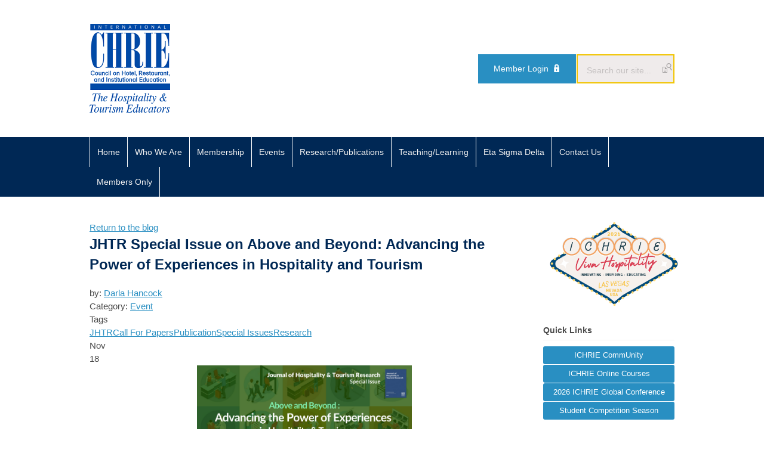

--- FILE ---
content_type: text/html; charset=utf-8
request_url: https://www.chrie.org/index.php?option=com_dailyplanetblog&view=entry&year=2022&month=11&day=17&id=24:jhtr-special-issue-on-above-and-beyond-advancing-the-power-of-experiences-in-hospitality-and-tourism
body_size: 10664
content:
<!DOCTYPE html PUBLIC "-//W3C//DTD XHTML 1.0 Transitional//EN" "http://www.w3.org/TR/xhtml1/DTD/xhtml1-transitional.dtd">
<html xmlns="http://www.w3.org/1999/xhtml" xml:lang="en-us" lang="en-us" >
<head>
<link rel="stylesheet" href="https://cdn.icomoon.io/2584/MCFrontEnd/style-cf.css?p279bq">
<link href='https://fonts.googleapis.com/css?family=Roboto:400,700' rel='stylesheet' type='text/css'>
  <meta http-equiv="content-type" content="text/html; charset=utf-8" />
  <meta name="robots" content="index, follow" />
  <meta name="keywords" content="JHTR, ICHRIE, CHRIE, Special Issue, Research, Hospitality, Tourism, Experiences, Sage Publishing, SagePub, Editors" />
  <meta name="title" content="JHTR Special Issue on Above and Beyond: Advancing the Power of Experiences in Hospitality and Tourism" />
  <meta name="author" content="Darla Hancock" />
  <meta name="description" content="Journal of Hospitality & Tourism Research has a new Call for Papers for a special issue themed “Above and beyond: Advancing the power of experiences in hospitality and tourism”. Submissions are due by 31 March 2023." />
  <meta name="generator" content="MemberClicks Content Management System" />
  <meta name="viewport" content="width=device-width, initial-scale=1" />
  <title>JHTR Special Issue on Above and Beyond: Advancing the Power of Experiences in Hospitality and Tourism</title>
  <link href="/templates/marietta-jt/favicon.ico" rel="shortcut icon" type="image/x-icon" />
  <style type="text/css">
    ::-webkit-input-placeholder {color:inherit; opacity: 0.6}
    :-moz-placeholder {color:inherit;opacity:0.6}
    ::-moz-placeholder {color:inherit;opacity:0.6}
    :-ms-input-placeholder {color:inherit; opacity: 0.6}
  </style>
  <link rel="stylesheet" href="/components/com_dailyplanetblog/addons/themes/system/css/new-layout.css" type="text/css" />
  <link rel="stylesheet" href="https://www.chrie.org/components/com_dailyplanetblog/addons/themes/styles.php?theme=default&comment=1" type="text/css" />
  <link rel="stylesheet" href="/components/com_jevents/views/default/assets/css/new-jevents.css" type="text/css" />
  <script type="text/javascript" src="https://www.chrie.org/includes/js/jquery.min.js"></script>
  <script type="text/javascript" src="https://www.chrie.org/includes/js/jquery-migrate.min.js"></script>
  <script type="text/javascript">
    (function($){
      jQuery.fn.extend({
        live: function (event, callback) {
          if (this.selector) {
            jQuery(document).on(event, this.selector, callback);
          }
        },
        curCSS : function (element, attrib, val){
          $(element).css(attrib, val);
        }
      })
    })(jQuery);
  </script>
  <script type="text/javascript">jQuery.noConflict();</script>
  <script type="text/javascript" src="https://www.chrie.org/includes/js/jquery-ui-custom-elvn-fr.min.js"></script>
  <script type="text/javascript" src="https://www.chrie.org/includes/js/jQueryUIDialogInclude.js"></script>
  <script type="text/javascript" src="https://www.chrie.org/includes/js/jquery.dataTables.js"></script>
  <script type="text/javascript" src="https://www.chrie.org/includes/js/jquery.tablednd-0.5.js"></script>
  <script type="text/javascript" src="https://www.chrie.org/includes/js/json2.js"></script>
  <script type="text/javascript" src="/ui-v2/js/libs/underscore/underscore.js"></script>
  <link rel="stylesheet" href="https://www.chrie.org/includes/css/themes/base/ui.all.css" type="text/css" />
  <link rel="stylesheet" href="https://www.chrie.org/includes/css/jqueryui.css" type="text/css" />
  <link rel="stylesheet" href="https://www.chrie.org/includes/css/system-messages.css" type="text/css" />
<script type="text/javascript" src="https://ws.sharethis.com/button/buttons.js"></script><script type="text/javascript">stLight.options({publisher: "74d358f4-f6f4-471c-bf8d-e210b359e8ab", doNotHash: true, doNotCopy: true, hashAddressBar: false});</script>  <script type="text/javascript" src="/plugins/system/mtupgrade/mootools.js"></script>
  <script type="text/javascript" src="/includes/js/joomla.javascript.js"></script>
  <script type="text/javascript" src="/components/com_dailyplanetblog/assets/js/new-blog-js.js"></script>
  <script type='text/javascript'>
/*<![CDATA[*/
	var jax_live_site = 'https://www.chrie.org/index.php';
	var jax_site_type = '1.5';
	var jax_token_var = '1ca30923098d6e37f57789924bfeeaa4';
/*]]>*/
</script><script type="text/javascript" src="https://www.chrie.org/plugins/system/pc_includes/ajax_1.3.js"></script>
  <script type="text/javascript" src="https://www.chrie.org/components/com_dailyplanetblog/assets/js/lyftenbloggie.js"></script>
  <script type="text/javascript" src="https://www.chrie.org/components/com_dailyplanetblog/assets/js/ajax.js"></script>
  <script type="text/javascript" src="https://www.chrie.org/components/com_dailyplanetblog/assets/js/modal.js"></script>
  <link rel="stylesheet" href="/media/system/css/modal.css" type="text/css" />
  <script type="text/javascript" src="/media/system/js/modal.js"></script>
  <script type="text/javascript">
      window.addEvent("domready", function() {
          SqueezeBox.initialize({});
          $$("a.modal").each(function(el) {
              el.addEvent("click", function(e) {
                  new Event(e).stop();
                  SqueezeBox.fromElement(el);
              });
          });
      });
  </script>
  <script type="text/javascript">
    jQuery(document).ready(function() {
      var mcios = navigator.userAgent.toLowerCase().match(/(iphone|ipod|ipad)/);
      var supportsTouch = 'ontouchstart' in window || window.navigator.msMaxTouchPoints || navigator.userAgent.toLowerCase().match(/(iemobile)/);
      if (mcios) {
        jQuery('#bkg').addClass('mc-touch mc-ios');
      } else if (supportsTouch) {
        jQuery('#bkg').addClass('mc-touch non-ios');
      } else {
        jQuery('#bkg').addClass('mc-no-touch');
      }
      jQuery('#cToolbarNavList li:has(li)').addClass('parent');
    });
  </script>

<link rel="stylesheet" href="/templates/system/css/general.css" type="text/css"/>
<link rel="stylesheet" href="/jmc-assets/nivo-slider-css/nivo-slider.css" type="text/css" />
<link rel="stylesheet" href="/jmc-assets/nivo-slider-css/nivo-themes/mc01/mc01.css" type="text/css" />
<link rel="stylesheet" href="/jmc-assets/nivo-slider-css/nivo-themes/mc02/mc02.css" type="text/css" />
<link rel="stylesheet" href="/templates/marietta-jt/css/editor.css" type="text/css" />
<!--[if lte IE 8]>
    <link rel="stylesheet" type="text/css" href="/templates/marietta-jt/css/ie8.css" />
<![endif]-->
<script type="text/javascript" src="/jmc-assets/global-js/hoverIntent.js"></script>
<script type="text/javascript" src="/jmc-assets/global-js/jquery.nivo.slider.pack.js"></script>

<script type="text/javascript">
jQuery(function(){
    jQuery('.socnets ul > li > a > span').each(function() {
        var socnetText = jQuery(this).text().toLowerCase();
        jQuery(this).addClass('icon-'+socnetText);
        jQuery(this).parent('a').addClass(socnetText);
    });

    jQuery('a#menu-toggle').bind('click', function(){
            jQuery('#bkg').toggleClass('show-mobile');
    });

    jQuery('a#menu-toggle-x').bind('click', function(){
        jQuery('#bkg.show-mobile').toggleClass('show-mobile');
    });

    jQuery('div.site-overlay').bind('click',function(){
        jQuery('body.show-mobile').toggleClass('show-mobile');
    });

});
</script>
<script type="text/javascript">// <![CDATA[
jQuery(document).ready(function($) {
	$('#slider').nivoSlider({
        effect: 'fade', // Specify sets like: 'fold,fade,sliceDown'
        slices: 1, // For slice animations
        boxCols: 1, // For box animations
        boxRows: 1, // For box animations
        animSpeed: 500, // Slide transition speed
        pauseTime: 5000, // How long each slide will show
        startSlide: 0, // Set starting Slide (0 index)
        directionNav: false, // Next & Prev navigation
        directionNavHide: false, // Only show on hover
        controlNav: false, // 1,2,3... navigation
        controlNavThumbs: false, // Use thumbnails for Control Nav
        pauseOnHover: true, // Stop animation while hovering
        manualAdvance: false, // Force manual transitions
        prevText: 'Prev', // Prev directionNav text
        nextText: 'Next', // Next directionNav text
        randomStart: false, // Start on a random slide
        beforeChange: function(){}, // Triggers before a slide transition
        afterChange: function(){}, // Triggers after a slide transition
        slideshowEnd: function(){}, // Triggers after all slides have been shown
        lastSlide: function(){}, // Triggers when last slide is shown
        afterLoad: function(){} // Triggers when slider has loaded
    });
});
// ]]></script>
<script type="text/javascript">// <![CDATA[
jQuery(document).ready(function($) {
	$('#slider2').nivoSlider({
        effect: 'fade', // Specify sets like: 'fold,fade,sliceDown'
        slices: 1, // For slice animations
        boxCols: 1, // For box animations
        boxRows: 1, // For box animations
        animSpeed: 500, // Slide transition speed
        pauseTime: 5000, // How long each slide will show
        startSlide: 0, // Set starting Slide (0 index)
        directionNav: false, // Next & Prev navigation
        directionNavHide: false, // Only show on hover
        controlNav: false, // 1,2,3... navigation
        controlNavThumbs: false, // Use thumbnails for Control Nav
        pauseOnHover: true, // Stop animation while hovering
        manualAdvance: false, // Force manual transitions
        prevText: 'Prev', // Prev directionNav text
        nextText: 'Next', // Next directionNav text
        randomStart: true, // Start on a random slide
        beforeChange: function(){}, // Triggers before a slide transition
        afterChange: function(){}, // Triggers after a slide transition
        slideshowEnd: function(){}, // Triggers after all slides have been shown
        lastSlide: function(){}, // Triggers when last slide is shown
        afterLoad: function(){} // Triggers when slider has loaded
    });
});
// ]]></script>
<script type="text/javascript">// <![CDATA[
jQuery(document).ready(function($) {
	$('#slider3').nivoSlider({
        effect: 'fade', // Specify sets like: 'fold,fade,sliceDown'
        slices: 1, // For slice animations
        boxCols: 1, // For box animations
        boxRows: 1, // For box animations
        animSpeed: 500, // Slide transition speed
        pauseTime: 5000, // How long each slide will show
        startSlide: 0, // Set starting Slide (0 index)
        directionNav: false, // Next & Prev navigation
        directionNavHide: false, // Only show on hover
        controlNav: false, // 1,2,3... navigation
        controlNavThumbs: false, // Use thumbnails for Control Nav
        pauseOnHover: true, // Stop animation while hovering
        manualAdvance: false, // Force manual transitions
        prevText: 'Prev', // Prev directionNav text
        nextText: 'Next', // Next directionNav text
        randomStart: true, // Start on a random slide
        beforeChange: function(){}, // Triggers before a slide transition
        afterChange: function(){}, // Triggers after a slide transition
        slideshowEnd: function(){}, // Triggers after all slides have been shown
        lastSlide: function(){}, // Triggers when last slide is shown
        afterLoad: function(){} // Triggers when slider has loaded
    });
});
// ]]></script>
<script type="text/javascript" src="https://ichrie.memberclicks.net/assets/site/crawler.js">
/* Text and/or Image Crawler Script v1.53 (c)2009-2011 John Davenport Scheuer
   as first seen in http://www.dynamicdrive.com/forums/
   username: jscheuer1 - This Notice Must Remain for Legal Use
*/
</script>
</head>
<body id="bkg">
    <div id="viewports">
        <div id="phone-landscape"></div>
        <div id="tablet-portrait"></div>
        <div id="tablet-landscape"></div>
    </div>
    <a id="menu-toggle-x" class="icon-menu-x"></a>
    <div class="mobile-menu-top modules-2">
                <div class="login-search-menu">		<div class="moduletable">
		            <a id='mcSimpleLogin' href='login'>Member Login</a>		</div>
			<div class="moduletable mc-search raw single-search">
		            <form action="/index.php?option=com_search" method="post" name="mod_search_form" class="mc-site-search-mod">
    <div class="search mc-search raw single-search">
		<input name="searchword" id="mod_search_searchword" alt="Search" class="inputbox inputbox mc-search raw single-search" type="text" size="20" value=""  placeholder="Search our site..."  onfocus="this.placeholder = ''" onblur="this.placeholder = 'Search our site...'" /><a href="#" class="test button mc-search raw single-search">Search</a>	</div>
	<input type="hidden" name="task"   value="search" />
	<input type="hidden" name="option" value="com_search" />
    <input type="hidden" name="1ca30923098d6e37f57789924bfeeaa4" value="1" />
</form>
<script type="text/javascript">
	jQuery('form.mc-site-search-mod').find('a').click(function(e){
		e.preventDefault();
		var mcSiteSearchText = jQuery(this).closest('form.mc-site-search-mod').find('input.inputbox').val();
		if (mcSiteSearchText != ''){
			jQuery(this).closest('form.mc-site-search-mod').submit();
		}
	});
</script>
		</div>
	</div>
            </div>
    <div class="mobile-menu"><ul class="menu resp-menu"><li class="item1"><a href="https://www.chrie.org/"><span>Home</span></a></li><li class="parent item125"><a href="/who-we-are"><span>Who We Are</span></a><ul><li class="item126"><a href="/mission-values"><span>Mission &amp; Values</span></a></li><li class="parent item128"><a href="/board-of-directors"><span>Board of Directors</span></a><ul><li class="item146"><a href="/president-s-message"><span>President's Message</span></a></li><li class="item129"><a href="/committees"><span>Committees</span></a></li></ul></li><li class="parent item138"><a><span>ICHRIE Federations</span></a><ul><li class="item139"><a href="/asia-pacific-apac-chrie"><span>Asia Pacific (APac) CHRIE</span></a></li><li class="item141"><a href="/central-chrie"><span>Central CHRIE</span></a></li><li class="item140"><a href="/europe-euro-chrie"><span>Europe (Euro) CHRIE</span></a></li><li class="item142"><a href="/northeast-north-america-nena-"><span>Northeast North America (NENA)</span></a></li><li class="item143"><a href="/southeast-central-south-american-secsa-"><span>Southeast, Central &amp; South American (SECSA)</span></a></li><li class="item144"><a href="/west-chrie"><span>West CHRIE</span></a></li></ul></li><li class="item145"><a href="/special-interest-groups-sigs-"><span>Special Interest Groups (SIGs)</span></a></li><li class="item202"><a href="/ichrie-partners"><span>ICHRIE Partners</span></a></li><li class="parent item130"><a href="/chrie-futurefund-"><span>CHRIE FutureFund™</span></a><ul><li class="item269"><a href="/donate-to-chrie-futurefund-"><span>Donate to CHRIE FutureFund™</span></a></li><li class="item297"><a href="/student-spotlight"><span>Student Spotlight</span></a></li></ul></li><li class="parent item131"><a href="/history"><span>History of ICHRIE</span></a><ul><li class="item314"><a href="/ichrie-legends"><span>ICHRIE Legends</span></a></li></ul></li><li class="item280"><a href="/ichrie-sustainability"><span>ICHRIE Sustainability</span></a></li></ul></li><li class="parent item133"><a href="/membership"><span>Membership</span></a><ul><li class="item134"><a href="/membership-categories"><span>Membership Categories</span></a></li><li class="item220"><a href="/membership-application-form"><span>Membership Application</span></a></li><li class="item318"><a href="https://ichrie.memberclicks.net/index.php?option=com_mcform&amp;view=ngforms&amp;id=2095113"><span>Join ICHRIE</span></a></li><li class="item221"><a href="/membership-renewal"><span>Membership Renewal</span></a></li><li class="item137"><a href="/emerging-nations"><span>Emerging Nations</span></a></li><li class="item219"><a href="/our-premium-members"><span>Our Premium Members</span></a></li><li class="item132"><a href="/ichrie-awards"><span>ICHRIE Awards</span></a></li></ul></li><li class="parent item147"><a href="/events"><span>Events</span></a><ul><li class="parent item149"><a><span>Upcoming Conferences</span></a><ul><li class="item301"><a href="/2026-ichrie-global-conference"><span>2026 ICHRIE Global Conference</span></a></li><li class="item310"><a href="/2026-federation-conferences"><span>2026 Federation Conferences</span></a></li></ul></li><li class="parent item288"><a><span>Past Conferences</span></a><ul><li class="item283"><a href="/2025-ichrie-global-conference"><span>2025 ICHRIE Global Conference</span></a></li><li class="item150"><a href="/where-are-we-going-where-have-we-been-"><span>Where Are We Going? Where Have We Been?</span></a></li></ul></li></ul></li><li class="parent item156"><a><span>Research/Publications</span></a><ul><li class="parent item157"><a href="/ichrie-research-reports"><span>ICHRIE Research Reports</span></a><ul><li class="item258"><a href="https://ichrie.memberclicks.net/index.php?option=com_jevents&amp;task=icalrepeat.detail&amp;evid=330&amp;Itemid=115&amp;year=2026&amp;month=03&amp;day=22&amp;title=2026-ichrie-research-reports-competition-a-publication-series-submission-deadline&amp;uid=e76e5281c4c6dd172ebc3156a100cce9"><span>2026 ICHRIE Research Reports Competition &amp; Publication Series</span></a></li></ul></li><li class="parent item159"><a href="/jhtc"><span>JHTC</span></a><ul><li class="item254"><a href="https://ichrie.memberclicks.net/online-access-for-jhtc"><span>Online Access to JHTC</span></a></li><li class="item244"><a href="https://ichrie.memberclicks.net/index.php?option=com_dailyplanetblog&amp;view=entry&amp;year=2024&amp;month=10&amp;day=29&amp;id=94:2025-jhtc-competition"><span>CHRIE FutureFund™ Johnson &amp; Wales University Case Study Competition</span></a></li></ul></li><li class="parent item161"><a href="/jhte"><span>JHTE</span></a><ul><li class="item162"><a href="/online-access-for-jhte"><span>Online Access for JHTE</span></a></li></ul></li><li class="parent item163"><a href="/jhtr"><span>JHTR</span></a><ul><li class="item164"><a href="/online-access-for-jhtr"><span>Online Access for JHTR</span></a></li></ul></li><li class="item165"><a href="/guide-to-college-programs"><span>Guide to College Programs</span></a></li><li class="item294"><a href="/2025-call-for-papers"><span>2025 Call For Papers</span></a></li></ul></li><li class="parent item168"><a href="/teaching-learning"><span>Teaching/Learning</span></a><ul><li class="item299"><a href="https://learning.chrie.org/  "><span>Online Courses</span></a></li><li class="parent item303"><a><span>Classroom Resources</span></a><ul></ul></li><li class="parent item171"><a href="/accreditation"><span>Accreditation</span></a><ul><li class="item172"><a href="/acpha"><span>ACPHA</span></a></li><li class="item173"><a href="/acceditating-commissions"><span>Acceditating Commissions</span></a></li></ul></li><li class="item313"><a href="https://youtube.com/playlist?list=PLBGru9Srpp7Hz-2cnz5HbhJVJxqnFfHFH&amp;si=8HiApxFeNEgJyAGj"><span>ICHRIE Education YouTube Channel</span></a></li></ul></li><li class="parent item174"><a><span>Eta Sigma Delta</span></a><ul><li class="parent item265"><a href="/esd-info"><span>ESD Homepage</span></a><ul><li class="item266"><a href="/esd-board-of-governers"><span>ESD Board of Governers</span></a></li><li class="item188"><a href="/esd-active-chapters"><span>ESD Active Chapters</span></a></li></ul></li><li class="parent item270"><a><span>ESD Resources</span></a><ul><li class="item178"><a href="/starting-an-esd-chapter"><span>Starting an ESD Chapter</span></a></li><li class="item271"><a href="/esd-advisor-resources"><span>ESD Advisor Resources</span></a></li><li class="item272"><a href="/esd-student-resources"><span>ESD Student Resources</span></a></li><li class="item296"><a href="/-student-alumni-spotlights"><span>ΗΣΔ Spotlights</span></a></li></ul></li><li class="parent item245"><a href="/esd-events"><span>ESD Events</span></a><ul><li class="item281"><a href="/esd-distinguished-speaker-series"><span>ESD Distinguished Speaker Series</span></a></li><li class="item309"><a href="/2026-esd-undergraduate-symposium"><span>2026 ICHRIE Eta Sigma Delta (ESD) ΗΣΔ Undergraduate Research Symposium</span></a></li></ul></li></ul></li><li class="item189"><a href="/staff"><span>Contact Us</span></a></li><li class="parent item194"><a><span>Members Only</span></a><ul><li class="item308"><a href="https://ichrie.memberclicks.net/my-profile-ql#/profile"><span>MY MEMBER PROFILE</span></a></li><li class="item195"><a href="/member-directory1"><span>Member Directory</span></a></li><li class="parent item285"><a href="/ichrie-job-board"><span>ICHRIE Job Board</span></a><ul><li class="item286"><a href="/post-your-professional-opportunities-with-ichrie"><span>Post Your Professional Opportunities with ICHRIE</span></a></li></ul></li><li class="item197"><a href="/ichrie-bylaws"><span>ICHRIE Bylaws</span></a></li></ul></li></ul></div>
    <div class="mobile-menu-bottom"></div>
    <div class="site-container">
        <div class="site-overlay"></div>
                <div id="site-wrap">
            <div id="header">
                <div class="site-width">
                    <div class="mc-logo-link"><a href="/"><img style="margin: 0px 0px 0px 0px;" src="/assets/site/ichrie-logo-link.png" alt="" height="100" /></a></div>
                                        <div class="login-search">		<div class="moduletable">
		            <a id='mcSimpleLogin' href='login'>Member Login</a>		</div>
			<div class="moduletable mc-search raw single-search">
		            <form action="/index.php?option=com_search" method="post" name="mod_search_form" class="mc-site-search-mod">
    <div class="search mc-search raw single-search">
		<input name="searchword" id="mod_search_searchword" alt="Search" class="inputbox inputbox mc-search raw single-search" type="text" size="20" value=""  placeholder="Search our site..."  onfocus="this.placeholder = ''" onblur="this.placeholder = 'Search our site...'" /><a href="#" class="test button mc-search raw single-search">Search</a>	</div>
	<input type="hidden" name="task"   value="search" />
	<input type="hidden" name="option" value="com_search" />
    <input type="hidden" name="1ca30923098d6e37f57789924bfeeaa4" value="1" />
</form>
<script type="text/javascript">
	jQuery('form.mc-site-search-mod').find('a').click(function(e){
		e.preventDefault();
		var mcSiteSearchText = jQuery(this).closest('form.mc-site-search-mod').find('input.inputbox').val();
		if (mcSiteSearchText != ''){
			jQuery(this).closest('form.mc-site-search-mod').submit();
		}
	});
</script>
		</div>
	</div>
                                        <a id="menu-toggle" class="icon-menu"></a>
                    <div class="clarence"></div>
                </div>
            </div>
            <div id="primary-nav-container">
                <div class="site-width">
                    <div id="primary-menu"><ul class="menu resp-menu"><li class="item1"><a href="https://www.chrie.org/"><span>Home</span></a></li><li class="parent item125"><a href="/who-we-are"><span>Who We Are</span></a><ul><li class="item126"><a href="/mission-values"><span>Mission &amp; Values</span></a></li><li class="parent item128"><a href="/board-of-directors"><span>Board of Directors</span></a><ul><li class="item146"><a href="/president-s-message"><span>President's Message</span></a></li><li class="item129"><a href="/committees"><span>Committees</span></a></li></ul></li><li class="parent item138"><a><span>ICHRIE Federations</span></a><ul><li class="item139"><a href="/asia-pacific-apac-chrie"><span>Asia Pacific (APac) CHRIE</span></a></li><li class="item141"><a href="/central-chrie"><span>Central CHRIE</span></a></li><li class="item140"><a href="/europe-euro-chrie"><span>Europe (Euro) CHRIE</span></a></li><li class="item142"><a href="/northeast-north-america-nena-"><span>Northeast North America (NENA)</span></a></li><li class="item143"><a href="/southeast-central-south-american-secsa-"><span>Southeast, Central &amp; South American (SECSA)</span></a></li><li class="item144"><a href="/west-chrie"><span>West CHRIE</span></a></li></ul></li><li class="item145"><a href="/special-interest-groups-sigs-"><span>Special Interest Groups (SIGs)</span></a></li><li class="item202"><a href="/ichrie-partners"><span>ICHRIE Partners</span></a></li><li class="parent item130"><a href="/chrie-futurefund-"><span>CHRIE FutureFund™</span></a><ul><li class="item269"><a href="/donate-to-chrie-futurefund-"><span>Donate to CHRIE FutureFund™</span></a></li><li class="item297"><a href="/student-spotlight"><span>Student Spotlight</span></a></li></ul></li><li class="parent item131"><a href="/history"><span>History of ICHRIE</span></a><ul><li class="item314"><a href="/ichrie-legends"><span>ICHRIE Legends</span></a></li></ul></li><li class="item280"><a href="/ichrie-sustainability"><span>ICHRIE Sustainability</span></a></li></ul></li><li class="parent item133"><a href="/membership"><span>Membership</span></a><ul><li class="item134"><a href="/membership-categories"><span>Membership Categories</span></a></li><li class="item220"><a href="/membership-application-form"><span>Membership Application</span></a></li><li class="item318"><a href="https://ichrie.memberclicks.net/index.php?option=com_mcform&amp;view=ngforms&amp;id=2095113"><span>Join ICHRIE</span></a></li><li class="item221"><a href="/membership-renewal"><span>Membership Renewal</span></a></li><li class="item137"><a href="/emerging-nations"><span>Emerging Nations</span></a></li><li class="item219"><a href="/our-premium-members"><span>Our Premium Members</span></a></li><li class="item132"><a href="/ichrie-awards"><span>ICHRIE Awards</span></a></li></ul></li><li class="parent item147"><a href="/events"><span>Events</span></a><ul><li class="parent item149"><a><span>Upcoming Conferences</span></a><ul><li class="item301"><a href="/2026-ichrie-global-conference"><span>2026 ICHRIE Global Conference</span></a></li><li class="item310"><a href="/2026-federation-conferences"><span>2026 Federation Conferences</span></a></li></ul></li><li class="parent item288"><a><span>Past Conferences</span></a><ul><li class="item283"><a href="/2025-ichrie-global-conference"><span>2025 ICHRIE Global Conference</span></a></li><li class="item150"><a href="/where-are-we-going-where-have-we-been-"><span>Where Are We Going? Where Have We Been?</span></a></li></ul></li></ul></li><li class="parent item156"><a><span>Research/Publications</span></a><ul><li class="parent item157"><a href="/ichrie-research-reports"><span>ICHRIE Research Reports</span></a><ul><li class="item258"><a href="https://ichrie.memberclicks.net/index.php?option=com_jevents&amp;task=icalrepeat.detail&amp;evid=330&amp;Itemid=115&amp;year=2026&amp;month=03&amp;day=22&amp;title=2026-ichrie-research-reports-competition-a-publication-series-submission-deadline&amp;uid=e76e5281c4c6dd172ebc3156a100cce9"><span>2026 ICHRIE Research Reports Competition &amp; Publication Series</span></a></li></ul></li><li class="parent item159"><a href="/jhtc"><span>JHTC</span></a><ul><li class="item254"><a href="https://ichrie.memberclicks.net/online-access-for-jhtc"><span>Online Access to JHTC</span></a></li><li class="item244"><a href="https://ichrie.memberclicks.net/index.php?option=com_dailyplanetblog&amp;view=entry&amp;year=2024&amp;month=10&amp;day=29&amp;id=94:2025-jhtc-competition"><span>CHRIE FutureFund™ Johnson &amp; Wales University Case Study Competition</span></a></li></ul></li><li class="parent item161"><a href="/jhte"><span>JHTE</span></a><ul><li class="item162"><a href="/online-access-for-jhte"><span>Online Access for JHTE</span></a></li></ul></li><li class="parent item163"><a href="/jhtr"><span>JHTR</span></a><ul><li class="item164"><a href="/online-access-for-jhtr"><span>Online Access for JHTR</span></a></li></ul></li><li class="item165"><a href="/guide-to-college-programs"><span>Guide to College Programs</span></a></li><li class="item294"><a href="/2025-call-for-papers"><span>2025 Call For Papers</span></a></li></ul></li><li class="parent item168"><a href="/teaching-learning"><span>Teaching/Learning</span></a><ul><li class="item299"><a href="https://learning.chrie.org/  "><span>Online Courses</span></a></li><li class="parent item303"><a><span>Classroom Resources</span></a><ul></ul></li><li class="parent item171"><a href="/accreditation"><span>Accreditation</span></a><ul><li class="item172"><a href="/acpha"><span>ACPHA</span></a></li><li class="item173"><a href="/acceditating-commissions"><span>Acceditating Commissions</span></a></li></ul></li><li class="item313"><a href="https://youtube.com/playlist?list=PLBGru9Srpp7Hz-2cnz5HbhJVJxqnFfHFH&amp;si=8HiApxFeNEgJyAGj"><span>ICHRIE Education YouTube Channel</span></a></li></ul></li><li class="parent item174"><a><span>Eta Sigma Delta</span></a><ul><li class="parent item265"><a href="/esd-info"><span>ESD Homepage</span></a><ul><li class="item266"><a href="/esd-board-of-governers"><span>ESD Board of Governers</span></a></li><li class="item188"><a href="/esd-active-chapters"><span>ESD Active Chapters</span></a></li></ul></li><li class="parent item270"><a><span>ESD Resources</span></a><ul><li class="item178"><a href="/starting-an-esd-chapter"><span>Starting an ESD Chapter</span></a></li><li class="item271"><a href="/esd-advisor-resources"><span>ESD Advisor Resources</span></a></li><li class="item272"><a href="/esd-student-resources"><span>ESD Student Resources</span></a></li><li class="item296"><a href="/-student-alumni-spotlights"><span>ΗΣΔ Spotlights</span></a></li></ul></li><li class="parent item245"><a href="/esd-events"><span>ESD Events</span></a><ul><li class="item281"><a href="/esd-distinguished-speaker-series"><span>ESD Distinguished Speaker Series</span></a></li><li class="item309"><a href="/2026-esd-undergraduate-symposium"><span>2026 ICHRIE Eta Sigma Delta (ESD) ΗΣΔ Undergraduate Research Symposium</span></a></li></ul></li></ul></li><li class="item189"><a href="/staff"><span>Contact Us</span></a></li><li class="parent item194"><a><span>Members Only</span></a><ul><li class="item308"><a href="https://ichrie.memberclicks.net/my-profile-ql#/profile"><span>MY MEMBER PROFILE</span></a></li><li class="item195"><a href="/member-directory1"><span>Member Directory</span></a></li><li class="parent item285"><a href="/ichrie-job-board"><span>ICHRIE Job Board</span></a><ul><li class="item286"><a href="/post-your-professional-opportunities-with-ichrie"><span>Post Your Professional Opportunities with ICHRIE</span></a></li></ul></li><li class="item197"><a href="/ichrie-bylaws"><span>ICHRIE Bylaws</span></a></li></ul></li></ul></div>
                </div>
            </div>
                                                <div id="content-wrap" class="r-mid">
                            <div class="site-width">
                    <div id="content-padding">
                        <div id="jmc-message"></div>
                        <div id="component-wrap"><div id="lyftenbloggie" class="lyftenbloggie">
	<div class="blogcontent single-post">
        <div class="post">

			<div class="post-header">

				<div><a class="back-button" href="/index.php?option=com_dailyplanetblog">Return to the blog</a></div>
				<h1 class="post-title">JHTR Special Issue on Above and Beyond: Advancing the Power of Experiences in Hospitality and Tourism
					
					
				</h1>

				<div class="post-info">
					<div class="post-author">by:
						

									<a href="/index.php?option=com_dailyplanetblog&amp;author=2009426059">Darla Hancock</a>

							
					</div>
					<div class="post-category">Category: <a href="/index.php?option=com_dailyplanetblog&amp;category=event" title="VIEW ALL POSTS IN" rel="category">Event</a></div>
				</div>
				
					<div class="post-tags-container"><span class="tag-indicator hide-tags">Tags</span>
						<div class="post-tags"><a href="/index.php?option=com_dailyplanetblog&amp;tag=jhtr" rel="tag">JHTR</a><a href="/index.php?option=com_dailyplanetblog&amp;tag=call-for-papers" rel="tag">Call For Papers</a><a href="/index.php?option=com_dailyplanetblog&amp;tag=publication" rel="tag">Publication</a><a href="/index.php?option=com_dailyplanetblog&amp;tag=special-issues" rel="tag">Special Issues</a><a href="/index.php?option=com_dailyplanetblog&amp;tag=research" rel="tag">Research</a></div>
					</div>
				


	        </div>
			<div class="post-content">
				

				<div class="post-date">
					<div class="post-month">Nov</div>
					<div class="post-day">18</div>
				</div>
				<p><span style="font-size: 15px;"><img style="margin: 0px auto; width: 50%; display: block;" title="" src="https://ichrie.memberclicks.net/assets/banners/SI3%20-%20Experience%20FINAL.png" alt="" align="" /></span></p>
<p><span style="font-size: 15px;">The focus of this special issue is to seek scholarly submissions examining experience-related topics from various perspectives including (but not limited to) marketing, consumer behavior, accounting and finance, strategy, human resources, technology, supply chain, food and beverage, and planning and design for the hospitality and tourism industry.</span></p>
<div><iframe frameborder="0" height="315" src="https://www.youtube.com/embed/eCpi2lam2Ec" style="display: block; margin-left: auto; margin-right: auto;" title="YouTube video player" width="560" allowfullscreen=""></iframe></div>
<p>This special issue welcomes systematic literature syntheses, meta-analyses, seminal theory-building efforts, scale development and validation studies, or innovative research designs that relate to hospitality and tourism experiences.</p>
<p>Full information for this special issue is available at: <a href="https://journals.sagepub.com/page/jht/cfp-experiences-hospitality-tourism">https://journals.sagepub.com/page/jht/cfp-experiences-hospitality-tourism</a>. The guest editor team – including Laurie Wu (Temple University), Alei Fan (Purdue University), Yuansi Hou (University of Macau), and Wei Wei (University of Central Florida) – sincerely welcome international researchers to disseminate their cutting-edge knowledge and submit their top-quality works to this special issue.</p>
<p>If you are ready to contribute to this special issue, please be reminded:</p>
<ul>
<li>Full paper submissions are due by <strong>5 P.M. Eastern (GMT+4), 31 March 2023 -- <span style="background-color: #ffff99;"><strong>UPDATE: The deadline has been extended for this special issue, Above and Beyond: Advancing the Power of Experiences in Hospitality and Tourism, until 1 May 2023. </strong></span></strong></li>
</ul>
<ul>
<li>All submitted manuscripts must follow the journal submission guidelines: <a href="https://journals.sagepub.com/author-instructions/JHT">https://journals.sagepub.com/author-instructions/JHT</a></li>
</ul>
<ul>
<li>All manuscripts must be submitted via SAGE’s Manuscript Central: <a href="http://mc.manuscriptcentral.com/jhtr">http://mc.manuscriptcentral.com/jhtr</a> <em>(under the type “Special Issue: Hospitality &amp; Tourism Experience”)</em></li>
</ul>
				
			</div>

	        <div><b>Share this post:</b></div>
	        <div>
	            <span class="st_facebook_large" displayText="Facebook" />
	            <span class="st_twitter_large" displayText="Tweet" />
	            <span class="st_linkedin_large" displayText="LinkedIn" />
	        </div>

			<div class="clear"> </div>
		</div>

		
	<div id="posted-comment-container">
		<a name="comment"> </a>

		<h1 id="post-comments">Comments on <span class="blog-title">"JHTR Special Issue on Above and Beyond: Advancing the Power of Experiences in Hospitality and Tourism"</span></h1>

		<h3 class="comment-count">Comments
			<span class="comments-limitstart">0</span>-<span class="comments-limit">5</span>
			<span class="total-container"> of
			<span class="comments-total">0</span></span>
		</h3>


		<div class="posted-comments">
			
		</div>
	</div>



		

		<div class="post-comment"><a href="/index.php?option=com_mclogin&amp;view=mclogin&amp;return=[base64]">Please login to comment</a></div>

	</div>
</div></div>
                    </div>
                                        <div class="login-search side-bar">		<div class="moduletable">
		            <a id='mcSimpleLogin' href='login'>Member Login</a>		</div>
			<div class="moduletable mc-search raw single-search">
		            <form action="/index.php?option=com_search" method="post" name="mod_search_form" class="mc-site-search-mod">
    <div class="search mc-search raw single-search">
		<input name="searchword" id="mod_search_searchword" alt="Search" class="inputbox inputbox mc-search raw single-search" type="text" size="20" value=""  placeholder="Search our site..."  onfocus="this.placeholder = ''" onblur="this.placeholder = 'Search our site...'" /><a href="#" class="test button mc-search raw single-search">Search</a>	</div>
	<input type="hidden" name="task"   value="search" />
	<input type="hidden" name="option" value="com_search" />
    <input type="hidden" name="1ca30923098d6e37f57789924bfeeaa4" value="1" />
</form>
<script type="text/javascript">
	jQuery('form.mc-site-search-mod').find('a').click(function(e){
		e.preventDefault();
		var mcSiteSearchText = jQuery(this).closest('form.mc-site-search-mod').find('input.inputbox').val();
		if (mcSiteSearchText != ''){
			jQuery(this).closest('form.mc-site-search-mod').submit();
		}
	});
</script>
		</div>
	</div>
                                                            <div id="right-bar" class="side-bar">		<div class="moduletable">
		            <div><img style="font-size: 15px; text-align: center; width: 237px; display: block; margin-left: auto; margin-right: auto;" title="" src="/assets/docs/2026-Conference/ichrie-2026-logo.png" alt="" height="144" align="" /></div>
<div></div>		</div>
			<div class="moduletable mc-button-list">
					<h3>Quick Links</h3>
		            <ul class="menu"><li class="item306"><a href="https://chrie.connectedcommunity.org/"><span>ICHRIE CommUnity</span></a></li><li class="item300"><a href="https://learning.chrie.org/  "><span>ICHRIE Online Courses</span></a></li><li class="item307"><a href="/ichrie2026"><span>2026 ICHRIE Global Conference</span></a></li><li class="item317"><a href="/student-competition-season"><span>Student Competition Season</span></a></li></ul>		</div>
			<div class="moduletable">
					<h3>Upcoming Events</h3>
		            <table class="mod_events_latest_table" width="100%" border="0" cellspacing="0" cellpadding="0" align="center"><tr class="jevrow0"><td class="mod_events_latest_first"><div class="mc-event-listing" style="border-color: #000000 "><span class="mod_events_latest_date">Fri Jan 30, 2026</span><span class="mod_events_latest_content"><a href="/index.php?option=com_jevents&amp;task=icalrepeat.detail&amp;evid=327&amp;Itemid=115&amp;year=2026&amp;month=01&amp;day=30&amp;title=the-2026-international-chrie-global-research-marathon-submission-deadline&amp;uid=f25354c99110f09d87421b99f6975a7b" >The 2026 International CHRIE Global Research Marathon - Submission Deadline</a></span><div class="event-list-cat">Category: Conferences, Events &amp; Competitions</div></div></td></tr>
<tr class="jevrow1"><td class="mod_events_latest"><div class="mc-event-listing" style="border-color: #8d84b1 "><span class="mod_events_latest_date">Sun Feb 1, 2026</span><span class="mod_events_latest_content"><a href="/index.php?option=com_jevents&amp;task=icalrepeat.detail&amp;evid=316&amp;Itemid=115&amp;year=2026&amp;month=02&amp;day=01&amp;title=secsa-conference-registration-deadline&amp;uid=5c1fbb1b4069a1890c04bee248b244ab" >SECSA Conference - Registration Deadline</a></span><div class="event-list-cat">Category: SECSACHRIE</div></div></td></tr>
<tr class="jevrow1"><td class="mod_events_latest"><div class="mc-event-listing" style="border-color: #000000 "><span class="mod_events_latest_date">Sun Feb 1, 2026</span><span class="mod_events_latest_content"><a href="/index.php?option=com_jevents&amp;task=icalrepeat.detail&amp;evid=331&amp;Itemid=115&amp;year=2026&amp;month=02&amp;day=01&amp;title=2026-ichrie-call-for-papers-extended-submission-deadline&amp;uid=109bbb3ebd3746f50efc12f8d6d6d353" >2026 ICHRIE Call For Papers *EXTENDED* Submission Deadline</a></span><div class="event-list-cat">Category: Conferences, Events &amp; Competitions</div></div></td></tr>
<tr class="jevrow0"><td class="mod_events_latest"><div class="mc-event-listing" style="border-color: #034b79 "><span class="mod_events_latest_date">Fri Feb 6, 2026</span><span class="mod_events_latest_content"><a href="/index.php?option=com_jevents&amp;task=icalrepeat.detail&amp;evid=332&amp;Itemid=115&amp;year=2026&amp;month=02&amp;day=06&amp;title=beverage-education-sig-meeting&amp;uid=8ce21078811c7323d95373ddf2302003" >Beverage Education SIG Meeting</a></span><div class="event-list-cat">Category: Special Interest Groups (SIGs)</div></div></td></tr>
<tr class="jevrow1"><td class="mod_events_latest"><div class="mc-event-listing" style="border-color: #000000 "><span class="mod_events_latest_date">Sun Feb 8, 2026</span><span class="mod_events_latest_content"><a href="/index.php?option=com_jevents&amp;task=icalrepeat.detail&amp;evid=333&amp;Itemid=115&amp;year=2026&amp;month=02&amp;day=08&amp;title=ichrie2026--call-for-reviewers-interest-form-deadline&amp;uid=140594920a878406a0cda653dd63a6f4" >ICHRIE2026 | Call For Reviewers: Interest Form Deadline</a></span><div class="event-list-cat">Category: Conferences, Events &amp; Competitions</div></div></td></tr>
</table>
<h6><a href="/index.php?option=com_jevents&amp;Itemid=115&amp;task=." >View Full Calendar</a></h6>		</div>
			<div class="moduletable">
		            <p><a href="https://www.chrie.org/membership" target="_blank"></a></p>
<p style="text-align: center;"><a style="font-size: 15px;" href="https://linktr.ee/ichrie" target="_blank"><img title="" src="/assets/Logos/Institution-Logos/Linktree-Logo.jpg" alt="" width="167" height="94" align="" /></a></p>		</div>
			<div class="moduletable">
		            <div style="text-align: center;"><a href="https://www.flickr.com/photos/ichrie/albums/72177720327229877/" target="_blank"><img title="" src="/assets/docs/2025/2025-CONF-PHOTO.png" alt="" width="184" height="184" align="" /></a></div>
<div style="text-align: center;"><a href="https://ichrie.memberclicks.net/weekly-membership-enewsletter"></a></div>		</div>
	</div>
                                    </div>
                <div class="clarence"></div>
            </div>
                        <div id="under-content">
                <div class="site-width">
                    		<div class="moduletable mc-crawler">
		            <h3>Gold Premium Members</h3>
<div class="marquee" id="mycrawler2"><!-- >>> Modules Anywhere >>> --><img style="margin: 0px; width: 166px;" title="" src="/assets/Logos/Institution-Logos/BredaUniv_logo-2023.png" alt="" height="58" align="" />                 <a href="https://www.cpp.edu/collins/" target="_blank"><img style="margin: 0px 0px 0px 0px;" title="" src="/assets/Logos/Institution-Logos/collins-stacked-2c-green-rgb.png" alt="" width="158" height="81" align="" /></a>     <a href="https://www.cesarritzcolleges.edu/en"><img src="/assets/Logos/Cesar%20ritz.png" alt="" width="200" height="141" /></a>            <a href="https://www.fgcu.edu/cob/srhm/"><img style="margin: 0px; width: 99px;" title="" src="/assets/Logos/FLGulfCoastUniv_logo.jpg" alt="FL Gulf Coast Univ" height="122" align="" /></a>                     <a href="https://hospitality.fiu.edu/"><img style="margin: 0px; width: 131px;" title="" src="/assets/Logos/FLInternationalUniv_Chaplin.png" alt="FL International University" height="105" align="" /></a>                   <a href="https://robinson.gsu.edu/academic-departments/hospitality/"><img style="margin: 0px; width: 206px;" title="" src="/assets/Logos/Institution-Logos/Georgia%20State%20University%20logo%202024.jpg" alt="" height="120" align="" /></a>       <span>       </span><a href="https://www.polyu.edu.hk/shtm/" target="_blank"><img style="margin: 0px 0px 0px 0px;" src="/assets/Logos/Institution-Logos/HongKongPoly_logo_2022.png" alt="" width="271" height="77" /></a><span>    <a href="https://www.jmu.edu/hartschool/index.shtml" target="_blank"><img style="margin: 0px; width: 156px;" title="" src="/assets/Logos/Institution-Logos/JamesMadisonUniv_logo_2022.png" alt="" height="44" align="" /></a>   </span><span style="font-size: 15px;">  </span><a style="font-size: 15px;" href="https://www.jwu.edu/"><img title="" src="/assets/Logos/Institution-Logos/JWULogo-HospMgmt_Brand_3C-RGB.png" alt="" width="148" height="49" align="" /></a><span style="font-size: 15px;">      </span><span style="font-size: 15px;"><img title="" src="/assets/Logos/Institution-Logos/OklahomaStateUniv_logo_2023.png" alt="" width="149" height="104" align="" />        </span><a style="font-size: 15px;" href="https://hhd.psu.edu/shm"><img title="" src="/assets/SHM-PSU-Vertical2%202.png" alt="" width="176" height="69" align="" /></a><span style="font-size: 15px;">        </span><span style="font-size: 15px;"><img style="margin: 0px; width: 241px;" title="" src="/assets/Logos/Institution-Logos/LightBGHorz%20-%20RGB3x-100.jpg" alt="" height="80" align="" /> <a href="/hospitality.ucf.edu" target="_blank"><img style="margin: 0px; width: 298px;" title="" src="/assets/Logos/Institution-Logos/UILexternal_KGrgb_Rosen%20College%20of%20Hospitality%20Management-72dpi.jpg" alt="" height="92" align="" /></a>        </span><a href="https://shidler.hawaii.edu"><img style="margin: 0px 0px 0px 0px;" src="/assets/Logos/Institution-Logos/UnivHawaiiManoa_logo2021.jpg" alt="" height="60" /></a><span style="font-size: 15px;">            <img src="/assets/Logos/UHHilton%20primary.jpg" alt="" width="154" height="60" />      <img style="margin: 0px; width: 170px;" title="" src="/assets/Logos/Institution-Logos/UofM_preferred_cmyk_Kemmons.jpg" alt="" height="85" align="" />      </span><img style="margin: 0px; width: 223px;" title="" src="/assets/images/UnivNorthTexas_logo.png" alt="Univ of North Texas" height="49" align="" />       <a style="font-size: 15px;" href="https://wsu.edu/"><img style="margin: 0px; width: 192px;" title="" src="/assets/Logos/WashingtonStateUniv_school.jpg" alt="Washington State Univ" height="71" align="" /></a><span style="font-size: 15px;">   </span><!-- <<< Modules Anywhere <<< -->
<script type="text/javascript">// <![CDATA[
marqueeInit({
  uniqueid: 'mycrawler2',
  style: {
    'padding': '5px',
    'width': '100%',
    'height': '180px'
  },
  inc: 5, //speed - pixel increment for each iteration of this marquee's movement
  mouse: 'cursor driven', //mouseover behavior ('pause' 'cursor driven' or false)
  moveatleast: 2,
  neutral: 150,
  savedirection: true,
  random: true
});
// ]]></script>
</div>		</div>
	
                    <div class="clarence"></div>
                </div>
            </div>
                    </div>
        <div id="footer">
            <div class="site-width">
                <div class="footer-info"><p>© Copyright 2025 International CHRIE. All rights reserved.<br />3900 Westerre Parkway, Suite 300 Richmond, Virginia 23233 USA | p: 01 (804) 346-4800<br /><a href="/cdn-cgi/l/email-protection#69040c040b0c1b1a010019290a011b000c47061b0e"><span class="__cf_email__" data-cfemail="afc2cac2cdcadddcc7c6dfefccc7ddc6ca81c0ddc8">[email&#160;protected]</span></a></p>
<p><a title="" href="/privacy-policy" target="_self">Privacy Policy</a></p></div>
                <div class="socnets"><ul class="menu" id="socnets"><li class="item199"><a href="https://www.linkedin.com/company/internationalchrie/" target="_blank"><span>LinkedIn</span></a></li><li class="item110"><a href="https://www.facebook.com/ichrie/" target="_blank"><span>Facebook</span></a></li><li class="item200"><a href="https://www.instagram.com/i_chrie/" target="_blank"><span>Instagram</span></a></li><li class="item111"><a href="https://twitter.com/ichrie" target="_blank"><span>Twitter</span></a></li><li class="item298"><a href="https://www.youtube.com/ichrie" target="_blank"><span>YouTube</span></a></li></ul></div>
                <a id="RTT" href="#">Back to top <span class="icon-arrow-up"></span></a>
                <div class="clarence"></div>
                <div id="pbmc-wrap">
                    <a id="pbmc" title="powered by MemberClicks" href="http://www.memberclicks.com/">powered by 
                        <span class="icon-mc-logomark"></span>
                        <span class="icon-mc-wordmark"></span>
                        <span class="mc-brand-container">MemberClicks</span>
                    </a>
                </div>
                <div class="clarence"></div>
            </div>
        </div>
    </div>
    <script data-cfasync="false" src="/cdn-cgi/scripts/5c5dd728/cloudflare-static/email-decode.min.js"></script><script type="text/javascript" src="/jmc-assets/global-js/mc-respond-v2.1.js"></script>
     <!-- inject global template body code -->
    
			<script type="text/javascript">
			document.write(unescape("%3Cscript src='https://ssl.google-analytics.com/ga.js' type='text/javascript'%3E%3C/script%3E"));
			</script>
			<script type="text/javascript">
			try {
			var pageTracker = _gat._getTracker("UA-65950349-1");
			pageTracker._trackPageview();
			} catch(err) {}</script>
			</body>
</html>